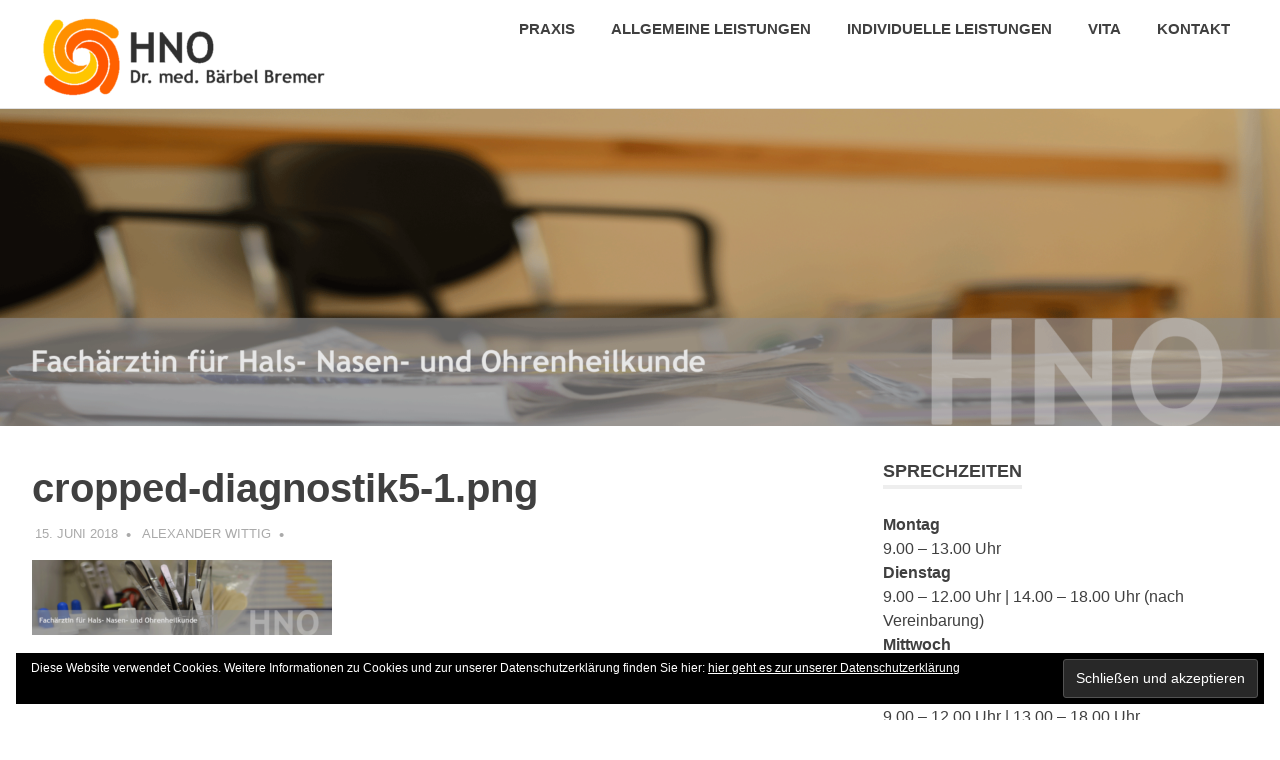

--- FILE ---
content_type: text/html; charset=UTF-8
request_url: http://hno-praxis-bremer.de/cropped-diagnostik5-1-png/
body_size: 7368
content:
<!DOCTYPE html>
<html lang="de">

<head>
<meta charset="UTF-8">
<meta name="viewport" content="width=device-width, initial-scale=1">
<link rel="profile" href="http://gmpg.org/xfn/11">
<link rel="pingback" href="http://hno-praxis-bremer.de/xmlrpc.php">

<title>cropped-diagnostik5-1.png &#8211; HNO Praxis Dr. med. Bärbel Bremer</title>
<meta name='robots' content='max-image-preview:large' />
<link rel='dns-prefetch' href='//maps.google.com' />
<link rel='dns-prefetch' href='//s.w.org' />
<link rel='dns-prefetch' href='//v0.wordpress.com' />
<link rel='dns-prefetch' href='//c0.wp.com' />
<link rel="alternate" type="application/rss+xml" title="HNO Praxis Dr. med. Bärbel Bremer &raquo; Feed" href="http://hno-praxis-bremer.de/feed/" />
<link rel="alternate" type="application/rss+xml" title="HNO Praxis Dr. med. Bärbel Bremer &raquo; Kommentar-Feed" href="http://hno-praxis-bremer.de/comments/feed/" />
		<script type="text/javascript">
			window._wpemojiSettings = {"baseUrl":"https:\/\/s.w.org\/images\/core\/emoji\/13.1.0\/72x72\/","ext":".png","svgUrl":"https:\/\/s.w.org\/images\/core\/emoji\/13.1.0\/svg\/","svgExt":".svg","source":{"concatemoji":"http:\/\/hno-praxis-bremer.de\/wp-includes\/js\/wp-emoji-release.min.js?ver=5.8.12"}};
			!function(e,a,t){var n,r,o,i=a.createElement("canvas"),p=i.getContext&&i.getContext("2d");function s(e,t){var a=String.fromCharCode;p.clearRect(0,0,i.width,i.height),p.fillText(a.apply(this,e),0,0);e=i.toDataURL();return p.clearRect(0,0,i.width,i.height),p.fillText(a.apply(this,t),0,0),e===i.toDataURL()}function c(e){var t=a.createElement("script");t.src=e,t.defer=t.type="text/javascript",a.getElementsByTagName("head")[0].appendChild(t)}for(o=Array("flag","emoji"),t.supports={everything:!0,everythingExceptFlag:!0},r=0;r<o.length;r++)t.supports[o[r]]=function(e){if(!p||!p.fillText)return!1;switch(p.textBaseline="top",p.font="600 32px Arial",e){case"flag":return s([127987,65039,8205,9895,65039],[127987,65039,8203,9895,65039])?!1:!s([55356,56826,55356,56819],[55356,56826,8203,55356,56819])&&!s([55356,57332,56128,56423,56128,56418,56128,56421,56128,56430,56128,56423,56128,56447],[55356,57332,8203,56128,56423,8203,56128,56418,8203,56128,56421,8203,56128,56430,8203,56128,56423,8203,56128,56447]);case"emoji":return!s([10084,65039,8205,55357,56613],[10084,65039,8203,55357,56613])}return!1}(o[r]),t.supports.everything=t.supports.everything&&t.supports[o[r]],"flag"!==o[r]&&(t.supports.everythingExceptFlag=t.supports.everythingExceptFlag&&t.supports[o[r]]);t.supports.everythingExceptFlag=t.supports.everythingExceptFlag&&!t.supports.flag,t.DOMReady=!1,t.readyCallback=function(){t.DOMReady=!0},t.supports.everything||(n=function(){t.readyCallback()},a.addEventListener?(a.addEventListener("DOMContentLoaded",n,!1),e.addEventListener("load",n,!1)):(e.attachEvent("onload",n),a.attachEvent("onreadystatechange",function(){"complete"===a.readyState&&t.readyCallback()})),(n=t.source||{}).concatemoji?c(n.concatemoji):n.wpemoji&&n.twemoji&&(c(n.twemoji),c(n.wpemoji)))}(window,document,window._wpemojiSettings);
		</script>
		<style type="text/css">
img.wp-smiley,
img.emoji {
	display: inline !important;
	border: none !important;
	box-shadow: none !important;
	height: 1em !important;
	width: 1em !important;
	margin: 0 .07em !important;
	vertical-align: -0.1em !important;
	background: none !important;
	padding: 0 !important;
}
</style>
	<link rel='stylesheet' id='wp-block-library-css'  href='https://c0.wp.com/c/5.8.12/wp-includes/css/dist/block-library/style.min.css' type='text/css' media='all' />
<style id='wp-block-library-inline-css' type='text/css'>
.has-text-align-justify{text-align:justify;}
</style>
<link rel='stylesheet' id='mediaelement-css'  href='https://c0.wp.com/c/5.8.12/wp-includes/js/mediaelement/mediaelementplayer-legacy.min.css' type='text/css' media='all' />
<link rel='stylesheet' id='wp-mediaelement-css'  href='https://c0.wp.com/c/5.8.12/wp-includes/js/mediaelement/wp-mediaelement.min.css' type='text/css' media='all' />
<link rel='stylesheet' id='wp-gmap-embed-front-css-css'  href='http://hno-praxis-bremer.de/wp-content/plugins/gmap-embed/public/assets/css/front_custom_style.css?ver=1641735391' type='text/css' media='all' />
<link rel='stylesheet' id='poseidon-stylesheet-css'  href='http://hno-praxis-bremer.de/wp-content/themes/poseidon/style.css?ver=2.3.1' type='text/css' media='all' />
<style id='poseidon-stylesheet-inline-css' type='text/css'>
.site-title, .site-description, .type-post .entry-footer .entry-tags, .type-post .entry-footer .post-navigation, .type-post .entry-footer .entry-author, .primary-navigation .main-navigation li.header-search { position: absolute; clip: rect(1px, 1px, 1px, 1px); width: 1px; height: 1px; overflow: hidden; }
</style>
<link rel='stylesheet' id='poseidon-pro-css'  href='http://hno-praxis-bremer.de/wp-content/plugins/poseidon-pro/assets/css/poseidon-pro.css?ver=2.2' type='text/css' media='all' />
<style id='poseidon-pro-inline-css' type='text/css'>
:root {--navi-hover-color: #ef791f;--footer-link-hover-color: #ef791f;--link-color: #ef791f;--title-hover-color: #ef791f;--widget-title-hover-color: #ef791f;--site-title-hover-color: #ef791f;--footer-widgets-background-color: #6d6d6d;}:root {--text-font: "Trebuchet MS, Trebuchet", Arial, Helvetica, sans-serif; --title-font: "Trebuchet MS, Trebuchet", Arial, Helvetica, sans-serif; --navi-font: "Trebuchet MS, Trebuchet", Arial, Helvetica, sans-serif; --widget-title-font: "Trebuchet MS, Trebuchet", Arial, Helvetica, sans-serif; }.site-branding {margin-top: 0.5em;margin-bottom: 0.5em;}@media only screen and (min-width: 60em) {.header-main,.primary-navigation {align-items: initial;}}
</style>
<link rel='stylesheet' id='jetpack_css-css'  href='https://c0.wp.com/p/jetpack/10.4.2/css/jetpack.css' type='text/css' media='all' />
<script type='text/javascript' src='https://c0.wp.com/c/5.8.12/wp-includes/js/jquery/jquery.min.js' id='jquery-core-js'></script>
<script type='text/javascript' src='https://c0.wp.com/c/5.8.12/wp-includes/js/jquery/jquery-migrate.min.js' id='jquery-migrate-js'></script>
<script type='text/javascript' src='https://maps.google.com/maps/api/js?key=AIzaSyB5oZbbjkxuBgVWUB-Vl7E8-8p7y0WEqDM&#038;libraries=places&#038;language=en&#038;region=US&#038;ver=5.8.12' id='wp-gmap-api-js'></script>
<script type='text/javascript' id='wp-gmap-api-js-after'>
var wgm_status = {"l_api":"always","p_api":"N","i_p":false,"d_f_s_c":"N","d_s_v":"N","d_z_c":"N","d_p_c":"N","d_m_t_c":"N","d_m_w_z":"N","d_m_d":"N","d_m_d_c_z":"N"};
</script>
<!--[if lt IE 9]>
<script type='text/javascript' src='http://hno-praxis-bremer.de/wp-content/themes/poseidon/assets/js/html5shiv.min.js?ver=3.7.3' id='html5shiv-js'></script>
<![endif]-->
<script type='text/javascript' src='http://hno-praxis-bremer.de/wp-content/themes/poseidon/assets/js/sticky-header.js?ver=20170203' id='poseidon-jquery-sticky-header-js'></script>
<script type='text/javascript' src='http://hno-praxis-bremer.de/wp-content/themes/poseidon/assets/js/svgxuse.min.js?ver=1.2.6' id='svgxuse-js'></script>
<script type='text/javascript' src='http://hno-praxis-bremer.de/wp-content/themes/poseidon/assets/js/jquery.flexslider-min.js?ver=2.6.0' id='jquery-flexslider-js'></script>
<script type='text/javascript' id='poseidon-slider-js-extra'>
/* <![CDATA[ */
var poseidon_slider_params = {"animation":"slide","speed":"3000"};
/* ]]> */
</script>
<script type='text/javascript' src='http://hno-praxis-bremer.de/wp-content/themes/poseidon/assets/js/slider.js?ver=20170421' id='poseidon-slider-js'></script>
<link rel="https://api.w.org/" href="http://hno-praxis-bremer.de/wp-json/" /><link rel="alternate" type="application/json" href="http://hno-praxis-bremer.de/wp-json/wp/v2/media/221" /><link rel="EditURI" type="application/rsd+xml" title="RSD" href="http://hno-praxis-bremer.de/xmlrpc.php?rsd" />
<link rel="wlwmanifest" type="application/wlwmanifest+xml" href="http://hno-praxis-bremer.de/wp-includes/wlwmanifest.xml" /> 
<meta name="generator" content="WordPress 5.8.12" />
<link rel='shortlink' href='https://wp.me/a9ZJe4-3z' />
<link rel="alternate" type="application/json+oembed" href="http://hno-praxis-bremer.de/wp-json/oembed/1.0/embed?url=http%3A%2F%2Fhno-praxis-bremer.de%2Fcropped-diagnostik5-1-png%2F" />
<link rel="alternate" type="text/xml+oembed" href="http://hno-praxis-bremer.de/wp-json/oembed/1.0/embed?url=http%3A%2F%2Fhno-praxis-bremer.de%2Fcropped-diagnostik5-1-png%2F&#038;format=xml" />
<style type='text/css'>img#wpstats{display:none}</style>
		
<!-- Jetpack Open Graph Tags -->
<meta property="og:type" content="article" />
<meta property="og:title" content="cropped-diagnostik5-1.png" />
<meta property="og:url" content="http://hno-praxis-bremer.de/cropped-diagnostik5-1-png/" />
<meta property="og:description" content="Besuche den Beitrag für mehr Info." />
<meta property="article:published_time" content="2018-06-15T12:29:43+00:00" />
<meta property="article:modified_time" content="2018-06-15T12:29:43+00:00" />
<meta property="og:site_name" content="HNO Praxis Dr. med. Bärbel Bremer" />
<meta property="og:image" content="http://hno-praxis-bremer.de/wp-content/uploads/2018/06/cropped-diagnostik5-1.png" />
<meta property="og:image:alt" content="" />
<meta property="og:locale" content="de_DE" />
<meta name="twitter:text:title" content="cropped-diagnostik5-1.png" />
<meta name="twitter:image" content="http://hno-praxis-bremer.de/wp-content/uploads/2018/06/cropped-diagnostik5-1.png?w=640" />
<meta name="twitter:card" content="summary_large_image" />
<meta name="twitter:description" content="Besuche den Beitrag für mehr Info." />

<!-- End Jetpack Open Graph Tags -->
<link rel="icon" href="http://hno-praxis-bremer.de/wp-content/uploads/2018/06/cropped-logo2-32x32.png" sizes="32x32" />
<link rel="icon" href="http://hno-praxis-bremer.de/wp-content/uploads/2018/06/cropped-logo2-192x192.png" sizes="192x192" />
<link rel="apple-touch-icon" href="http://hno-praxis-bremer.de/wp-content/uploads/2018/06/cropped-logo2-180x180.png" />
<meta name="msapplication-TileImage" content="http://hno-praxis-bremer.de/wp-content/uploads/2018/06/cropped-logo2-270x270.png" />
</head>

<body class="attachment attachment-template-default single single-attachment postid-221 attachmentid-221 attachment-png wp-custom-logo wp-embed-responsive date-hidden author-hidden categories-hidden">

	<div id="page" class="hfeed site">

		<a class="skip-link screen-reader-text" href="#content">Zum Inhalt springen</a>

		
		<header id="masthead" class="site-header clearfix" role="banner">

			<div class="header-main container clearfix">

				<div id="logo" class="site-branding clearfix">

					<a href="http://hno-praxis-bremer.de/" class="custom-logo-link" rel="home"><img width="300" height="87" src="http://hno-praxis-bremer.de/wp-content/uploads/2018/06/cropped-logohnotext-e1528896731133.png" class="custom-logo" alt="HNO Praxis Dr. med. Bärbel Bremer" /></a>					
			<p class="site-title"><a href="http://hno-praxis-bremer.de/" rel="home">HNO Praxis Dr. med. Bärbel Bremer</a></p>

							
			<p class="site-description">Fachärztin für Hals-Nasen-Ohrenkrankheiten</p>

		
				</div><!-- .site-branding -->

				

	<button class="primary-menu-toggle menu-toggle" aria-controls="primary-menu" aria-expanded="false" >
		<svg class="icon icon-menu" aria-hidden="true" role="img"> <use xlink:href="http://hno-praxis-bremer.de/wp-content/themes/poseidon/assets/icons/genericons-neue.svg#menu"></use> </svg><svg class="icon icon-close" aria-hidden="true" role="img"> <use xlink:href="http://hno-praxis-bremer.de/wp-content/themes/poseidon/assets/icons/genericons-neue.svg#close"></use> </svg>		<span class="menu-toggle-text screen-reader-text">Menü</span>
	</button>

	<div class="primary-navigation">

		<nav id="site-navigation" class="main-navigation" role="navigation"  aria-label="Primäres Menü">

			<ul id="primary-menu" class="menu"><li id="menu-item-105" class="menu-item menu-item-type-post_type menu-item-object-page menu-item-home menu-item-105"><a href="http://hno-praxis-bremer.de/">Praxis</a></li>
<li id="menu-item-54" class="menu-item menu-item-type-post_type menu-item-object-page menu-item-54"><a href="http://hno-praxis-bremer.de/allgemeine-leistungen/">Allgemeine Leistungen</a></li>
<li id="menu-item-53" class="menu-item menu-item-type-post_type menu-item-object-page menu-item-53"><a href="http://hno-praxis-bremer.de/individuelle-leistungen/">Individuelle Leistungen</a></li>
<li id="menu-item-55" class="menu-item menu-item-type-post_type menu-item-object-page menu-item-55"><a href="http://hno-praxis-bremer.de/vita/">Vita</a></li>
<li id="menu-item-52" class="menu-item menu-item-type-post_type menu-item-object-page menu-item-52"><a href="http://hno-praxis-bremer.de/kontakt/">Kontakt</a></li>
</ul>		</nav><!-- #site-navigation -->

	</div><!-- .primary-navigation -->



			</div><!-- .header-main -->

		</header><!-- #masthead -->

		
			<div id="headimg" class="header-image">

			
				<img src="http://hno-praxis-bremer.de/wp-content/uploads/2018/06/cropped-warteraum2-1.png" srcset="http://hno-praxis-bremer.de/wp-content/uploads/2018/06/cropped-warteraum2-1.png 2500w, http://hno-praxis-bremer.de/wp-content/uploads/2018/06/cropped-warteraum2-1-300x75.png 300w, http://hno-praxis-bremer.de/wp-content/uploads/2018/06/cropped-warteraum2-1-768x192.png 768w, http://hno-praxis-bremer.de/wp-content/uploads/2018/06/cropped-warteraum2-1-1024x256.png 1024w, http://hno-praxis-bremer.de/wp-content/uploads/2018/06/cropped-warteraum2-1-1920x480.png 1920w" width="2500" height="625" alt="HNO Praxis Dr. med. Bärbel Bremer">

			
			</div>

		
		
		
		<div id="content" class="site-content container clearfix">

	<section id="primary" class="content-area">
		<main id="main" class="site-main" role="main">
				
		
<article id="post-221" class="post-221 attachment type-attachment status-inherit hentry">

	
	<header class="entry-header">

		<h1 class="entry-title">cropped-diagnostik5-1.png</h1>
		<div class="entry-meta"><span class="meta-date"><a href="http://hno-praxis-bremer.de/cropped-diagnostik5-1-png/" title="14:29" rel="bookmark"><time class="entry-date published updated" datetime="2018-06-15T14:29:43+02:00">15. Juni 2018</time></a></span><span class="meta-author"> <span class="author vcard"><a class="url fn n" href="http://hno-praxis-bremer.de/author/alexander-wittig/" title="Alle Beiträge von Alexander Wittig anzeigen" rel="author">Alexander Wittig</a></span></span><span class="meta-category"> </span></div>
	</header><!-- .entry-header -->

	<div class="entry-content clearfix">

		<p class="attachment"><a href='http://hno-praxis-bremer.de/wp-content/uploads/2018/06/cropped-diagnostik5-1.png'><img width="300" height="75" src="http://hno-praxis-bremer.de/wp-content/uploads/2018/06/cropped-diagnostik5-1-300x75.png" class="attachment-medium size-medium" alt="" loading="lazy" srcset="http://hno-praxis-bremer.de/wp-content/uploads/2018/06/cropped-diagnostik5-1-300x75.png 300w, http://hno-praxis-bremer.de/wp-content/uploads/2018/06/cropped-diagnostik5-1-768x192.png 768w, http://hno-praxis-bremer.de/wp-content/uploads/2018/06/cropped-diagnostik5-1-1024x256.png 1024w, http://hno-praxis-bremer.de/wp-content/uploads/2018/06/cropped-diagnostik5-1-1920x480.png 1920w" sizes="(max-width: 300px) 100vw, 300px" /></a></p>

		
	</div><!-- .entry-content -->

	<footer class="entry-footer">

						
	</footer><!-- .entry-footer -->

</article>

<div id="comments" class="comments-area">

	
	
	
	
</div><!-- #comments -->
		
		</main><!-- #main -->
	</section><!-- #primary -->
	
	
	<section id="secondary" class="sidebar widget-area clearfix" role="complementary">

		<aside id="text-2" class="widget widget_text clearfix"><div class="widget-header"><h3 class="widget-title">Sprechzeiten</h3></div>			<div class="textwidget"><p><strong>Montag</strong><br />
9.00 &#8211; 13.00 Uhr<br />
<strong>Dienstag</strong><br />
9.00 &#8211; 12.00 Uhr | 14.00 &#8211; 18.00 Uhr (nach Vereinbarung)<br />
<strong>Mittwoch</strong><br />
9.00 &#8211; 12.00 Uhr<br />
<strong>Donnerstag</strong><br />
9.00 &#8211; 12.00 Uhr | 13.00 &#8211; 18.00 Uhr<br />
<strong>Freitag</strong><br />
9.00 &#8211; 12.00 Uhr</p>
</div>
		</aside><aside id="text-3" class="widget widget_text clearfix"><div class="widget-header"><h3 class="widget-title">Privatsprechstunde</h3></div>			<div class="textwidget"><p>nach telefonischer Vereinbarung<br />
Tel.: 030 / 636 17 10</p>
</div>
		</aside><aside id="block-3" class="widget widget_block clearfix"><ul class="wp-block-page-list"><li class="wp-block-pages-list__item"><a class="wp-block-pages-list__item__link" href="http://hno-praxis-bremer.de/datenschutzerklaerung/">Datenschutzerklärung</a></li><li class="wp-block-pages-list__item"><a class="wp-block-pages-list__item__link" href="http://hno-praxis-bremer.de/vita/">Vita</a></li><li class="wp-block-pages-list__item"><a class="wp-block-pages-list__item__link" href="http://hno-praxis-bremer.de/allgemeine-leistungen/">Allgemeine Leistungen</a></li><li class="wp-block-pages-list__item"><a class="wp-block-pages-list__item__link" href="http://hno-praxis-bremer.de/individuelle-leistungen/">Individuelle Leistungen</a></li><li class="wp-block-pages-list__item"><a class="wp-block-pages-list__item__link" href="http://hno-praxis-bremer.de/kontakt/">Kontakt</a></li><li class="wp-block-pages-list__item"><a class="wp-block-pages-list__item__link" href="http://hno-praxis-bremer.de/impressum/">Impressum</a></li><li class="wp-block-pages-list__item"><a class="wp-block-pages-list__item__link" href="http://hno-praxis-bremer.de/links/">Links</a></li><li class="wp-block-pages-list__item"><a class="wp-block-pages-list__item__link" href="http://hno-praxis-bremer.de/">Willkommen in unserer Praxis</a></li></ul></aside>
	</section><!-- #secondary -->

	

	</div><!-- #content -->

	
			<div id="footer-widgets-bg" class="footer-widgets-background">

				<div id="footer-widgets-wrap" class="footer-widgets-wrap container">

					<div id="footer-widgets" class="footer-widgets clearfix"  role="complementary">

						<div class="footer-widget-column widget-area">
							<aside id="text-7" class="widget widget_text clearfix"><div class="widget-header"><h3 class="widget-title">Kontakt | Anschrift</h3></div>			<div class="textwidget"><p>Fachärztin für Hals-Nasen- und Ohrenheilkunde<br />
Spreestraße 2<br />
12439 Berlin<br />
Tel.: 030 / 636 17 10<br />
E-Mail: info@hno-praxis-bremer.de<br />
Web: <a href="http://www.hno-praxis-bremer.de">www.hno-praxis-bremer.de</a></p>
</div>
		</aside>						</div>

						<div class="footer-widget-column widget-area">
							<aside id="srmgmap_widget-2" class="widget widget_srmgmap_widget clearfix"><div class="widget-header"><h3 class="widget-title">Lageplan</h3></div>            <script type="text/javascript">
                jQuery(document).ready(function ($) {
                    var wgm_map = new google.maps.Map(document.getElementById("srm_gmp_embed_1"), {
                        center: new google.maps.LatLng(52.45651909999999,13.511712100000068),
                        zoom:15,
                        mapTypeId: google.maps.MapTypeId.ROADMAP,
                        scrollwheel: 1,
                        zoomControl: 1,
                        mapTypeControl: 1,
                        streetViewControl: 1,
                        fullscreenControl: 1,
                        draggable: 1,
                        disableDoubleClickZoom: 0,
                        panControl: 1
                    });
                    // To view directions form and data
                                        var wgm_data_1 = {
                        'action': 'wpgmapembed_p_get_markers_by_map_id',
                        'data': {
                            map_id: '304',
                            ajax_nonce: '44e4968f89'
                        }
                    };
                    var wgm_ajaxurl_1 = 'http://hno-praxis-bremer.de/wp-admin/admin-ajax.php'
                    jQuery.post(wgm_ajaxurl_1, wgm_data_1, function (response) {
                        response = JSON.parse(response);
                        if (response.markers.length === 1) {
                            var wgm_marker_to_1 = response.markers[0].marker_desc.replace(/&gt;/g, '>').replace(/&lt;/g, '<');
                            jQuery('#srm_gmap_to_1').val(wgm_marker_to_1.replace(/(<([^>]+)>)/gi, ""));
                        }
                        var wgm_default_marker_icon_1 = 'https://maps.gstatic.com/mapfiles/api-3/images/spotlight-poi2.png';
                        if (response.markers.length > 0) {
                            var custom_markers = [];
                            var custom_marker_infowindows = [];
                            response.markers.forEach(function (wgm_marker, i) {
                                var wgm_marker_lat_lng_1 = wgm_marker.lat_lng.split(',');
                                wgm_custom_marker_1 = new google.maps.Marker({
                                    position: new google.maps.LatLng(wgm_marker_lat_lng_1[0], wgm_marker_lat_lng_1[1]),
                                    title: wgm_marker.marker_name,
                                    animation: google.maps.Animation.DROP,
                                    icon: (wgm_marker.icon === '') ? wgm_default_marker_icon_1 : wgm_marker.icon
                                });
                                custom_markers[i] = wgm_custom_marker_1;
                                wgm_custom_marker_1.setMap(wgm_map);
                                var wgm_marker_name_1 = (wgm_marker.marker_name !== null) ? ('<span class="info_content_title" style="font-size:18px;font-weight: bold;font-family: Arial;">'
                                    + wgm_marker.marker_name +
                                    '</span><br/>') : '';
                                wgm_marker.marker_desc = wgm_marker.marker_desc.replace(/&gt;/g, '>').replace(/&lt;/g, '<');
                                custom_marker_infowindow = new google.maps.InfoWindow({
                                    content: wgm_marker_name_1 + wgm_marker.marker_desc
                                });
                                custom_marker_infowindows[i] = custom_marker_infowindow;
                                if (wgm_marker.show_desc_by_default === '1') {
                                    custom_marker_infowindow.open({
                                        anchor: wgm_custom_marker_1,
                                        shouldFocus: false
                                    });
                                }else{
                                    google.maps.event.addListener(wgm_custom_marker_1, 'click', function () {
                                        custom_marker_infowindows[i].open({
                                            anchor: custom_markers[i],
                                            shouldFocus: false
                                        });
                                    });
                                }
                                if (wgm_marker.have_marker_link === '1') {
                                    google.maps.event.addListener(wgm_custom_marker_1, 'click', function () {
                                        var wgm_target = '_self';
                                        if (wgm_marker.marker_link_new_tab === '1') {
                                            wgm_target = '_blank';
                                        }
                                        window.open(wgm_marker.marker_link, wgm_target);
                                    });
                                }
                            });
                        }
                    });
                });

            </script>

            <div id="srm_gmp_embed_1"
                 style="width:100% !important;height:300px  !important; ">
            </div>
                    </aside>						</div>


						<div class="footer-widget-column widget-area">
							<aside id="text-11" class="widget widget_text clearfix"><div class="widget-header"><h3 class="widget-title">Nützliche Links</h3></div>			<div class="textwidget"><p><a href="http://www.kvberlin.de" target="_blank" rel="noopener">www.kvberlin.de</a><br />
<a href="http://www.aerztekammer-berlin.de" target="_blank" rel="noopener">www.aerztekammer-berlin.de</a><br />
<a href="http://www.donnerwetter.de/pollen/menu.hts" target="_blank" rel="noopener">www.donnerwetter.de</a><br />
<a href="http://www.allergie.hexal.de" target="_blank" rel="noopener">www.allergie.hexal.de</a><br />
<a href="http://www.apotheken.de/aktuell" target="_blank" rel="noopener">www.apothekennotdienst.de</a><br />
<a href="http://www.tinnitus-liga.de/index.php" target="_blank" rel="noopener">www.tinnitus-liga.de</a><br />
<a href="http://www.tinnituscafe.dabit.de" target="_blank" rel="noopener">www.tinnituscafe.de</a><br />
<a href="http://www.besser-leben-mit-tinnitus.de" target="_blank" rel="noopener">www.besser-leben-mit-tinnitus.de</a><br />
<a href="http://www.hno.org" target="_blank" rel="noopener">www.hno.org</a><br />
<a href="http://www.daab.de" target="_blank" rel="noopener">www.daab.de</a></p>
</div>
		</aside>						</div>

						<div class="footer-widget-column widget-area">
							<aside id="text-9" class="widget widget_text clearfix"><div class="widget-header"><h3 class="widget-title">Wichtiges</h3></div>			<div class="textwidget"><p><a href="http://hno-praxis-bremer.de/links/">Links</a><br />
<a href="http://hno-praxis-bremer.de/impressum/">Impressum</a><br />
<a href="http://hno-praxis-bremer.de/datenschutzerklaerung/">Datenschutzerklärung</a></p>
</div>
		</aside><aside id="eu_cookie_law_widget-2" class="widget widget_eu_cookie_law_widget clearfix">
<div
	class="hide-on-button negative"
	data-hide-timeout="60"
	data-consent-expiration="180"
	id="eu-cookie-law"
>
	<form method="post">
		<input type="submit" value="Schließen und akzeptieren" class="accept" />
	</form>

	Diese Website verwendet Cookies. Weitere Informationen zu Cookies und zur unserer Datenschutzerklärung finden Sie hier: 
		<a href="http://hno-praxis-bremer.de/datenschutzerklaerung/" rel="">
		hier geht es zur unserer Datenschutzerklärung	</a>
</div>
</aside>						</div>

					</div>

				</div>

			</div>

		
	<div id="footer" class="footer-wrap">

		<footer id="colophon" class="site-footer container clearfix" role="contentinfo">

			
			<div id="footer-text" class="site-info">
							</div><!-- .site-info -->

		</footer><!-- #colophon -->

	</div>

</div><!-- #page -->

<script type='text/javascript' id='poseidon-navigation-js-extra'>
/* <![CDATA[ */
var poseidonScreenReaderText = {"expand":"Untermen\u00fc \u00f6ffnen","collapse":"Untermen\u00fc schlie\u00dfen","icon":"<svg class=\"icon icon-expand\" aria-hidden=\"true\" role=\"img\"> <use xlink:href=\"http:\/\/hno-praxis-bremer.de\/wp-content\/themes\/poseidon\/assets\/icons\/genericons-neue.svg#expand\"><\/use> <\/svg>"};
/* ]]> */
</script>
<script type='text/javascript' src='http://hno-praxis-bremer.de/wp-content/themes/poseidon/assets/js/navigation.min.js?ver=20200822' id='poseidon-navigation-js'></script>
<script type='text/javascript' src='https://c0.wp.com/p/jetpack/10.4.2/_inc/build/widgets/eu-cookie-law/eu-cookie-law.min.js' id='eu-cookie-law-script-js'></script>
<script type='text/javascript' id='poseidon-pro-scroll-to-top-js-extra'>
/* <![CDATA[ */
var poseidonProScrollToTop = {"icon":"<svg class=\"icon icon-collapse\" aria-hidden=\"true\" role=\"img\"> <use xlink:href=\"http:\/\/hno-praxis-bremer.de\/wp-content\/themes\/poseidon\/assets\/icons\/genericons-neue.svg#collapse\"><\/use> <\/svg>"};
/* ]]> */
</script>
<script type='text/javascript' src='http://hno-praxis-bremer.de/wp-content/plugins/poseidon-pro/assets/js/scroll-to-top.min.js?ver=20210603' id='poseidon-pro-scroll-to-top-js'></script>
<script type='text/javascript' src='https://c0.wp.com/c/5.8.12/wp-includes/js/wp-embed.min.js' id='wp-embed-js'></script>
<script src='https://stats.wp.com/e-202603.js' defer></script>
<script>
	_stq = window._stq || [];
	_stq.push([ 'view', {v:'ext',j:'1:10.4.2',blog:'147698884',post:'221',tz:'1',srv:'hno-praxis-bremer.de'} ]);
	_stq.push([ 'clickTrackerInit', '147698884', '221' ]);
</script>

</body>
</html>


--- FILE ---
content_type: text/html; charset=UTF-8
request_url: http://hno-praxis-bremer.de/wp-admin/admin-ajax.php
body_size: 356
content:
{"responseCode":1,"markers":[{"id":"1","map_id":"304","marker_name":null,"marker_desc":"Spreestra\u00dfe 2, 12439 Berlin, Deutschland","icon":"https:\/\/maps.gstatic.com\/mapfiles\/api-3\/images\/spotlight-poi2.png","address":"Spreestra\u00dfe 2, 12439 Berlin, Deutschland","lat_lng":"52.45651909999999,13.511712100000068","have_marker_link":"0","marker_link":null,"marker_link_new_tab":"0","show_desc_by_default":"0","created_at":"2021-10-09 16:26:47","created_by":"0","updated_at":"2021-10-09 16:26:47","updated_by":"0"}],"message":"Markers fetched successfully."}

--- FILE ---
content_type: text/css
request_url: http://hno-praxis-bremer.de/wp-content/plugins/poseidon-pro/assets/css/poseidon-pro.css?ver=2.2
body_size: 3275
content:
/*
 * Poseidon Pro CSS
 *
 * Copyright(C) 2020, ThemeZee.com - support@themezee.com
 * License: GNU General Public License v2 or later
 * License URI: http://www.gnu.org/licenses/gpl-2.0.html
 *
 * @package Poseidon Pro
 */

/*--------------------------------------------------------------
# - CSS Variables
--------------------------------------------------------------*/
:root {
	--header-bar-background-color: #404040;
	--header-bar-text-color: #fff;
	--header-bar-text-hover-color: rgba(255, 255, 255, 0.5);
	--header-bar-border-color: rgba(255, 255, 255, 0.15);
	--footer-widgets-background-color: #404040;
	--footer-widgets-text-color: rgba(255, 255, 255, 0.6);
	--footer-widgets-link-color: #fff;
	--footer-widgets-link-hover-color: rgba(255, 255, 255, 0.6);
	--footer-widgets-border-color: rgba(255, 255, 255, 0.08);
}

/*--------------------------------------------------------------
# Header Bar
--------------------------------------------------------------*/
.header-bar-wrap {
	background-color: #404040;
	background-color: var(--header-bar-background-color);
	color: #fff;
	color: var(--header-bar-text-color);
}

.header-bar {
	display: flex;
	flex-wrap: wrap;
}

/* Social Icons */
.header-bar .social-icons-navigation {
	order: 2;
	margin-left: auto;
}

/* Secondary Navigation */
.secondary-navigation {
	position: relative;
	width: 100%;
	order: 3;
}

/* Hide the menu on small screens when JavaScript is available. */
.top-navigation ul,
.top-navigation .menu-item-has-children > a > .icon,
.top-navigation ul a > .icon {
	display: none;
}

.top-navigation.toggled-on > ul.menu {
	display: block;
}

/* Main Navigation Toggle */
.secondary-menu-toggle {
	display: flex;
	margin: 0;
	padding: 0.75em 1.25em;
	border: none;
	background: none;
	color: #fff;
	color: var(--header-bar-text-color);
	text-decoration: none;
	font-size: 13px;
	font-size: 0.8125rem;
	font-family: "Raleway", arial, helvetica, sans-serif;
	font-family: var(--navi-font);
	font-weight: bold;
	font-weight: var(--navi-font-weight);
	text-transform: uppercase;
	text-transform: var(--navi-text-transform);
	text-align: left;
	align-items: center;
}

.secondary-menu-toggle .menu-toggle-text {
	margin-left: 0.75em;
}

.secondary-menu-toggle:focus {
	outline: thin dotted;
	color: #fff;
	color: var(--header-bar-text-color);
	background: none;
}

.secondary-menu-toggle:hover,
.secondary-menu-toggle:active {
	color: rgba(255, 255, 255, 0.5);
	color: var(--header-bar-text-hover-color);
	background: none;
	cursor: pointer;
}

.secondary-menu-toggle .icon {
	margin: 0;
	width: 18px;
	height: 18px;
	vertical-align: top;
	fill: #fff;
	fill: var(--header-bar-text-color);
}

.secondary-menu-toggle:hover .icon,
.secondary-menu-toggle:active .icon {
	fill: rgba(255, 255, 255, 0.5);
	fill: var(--header-bar-text-hover-color);
}

.secondary-menu-toggle[aria-expanded="true"] .icon-menu,
.secondary-menu-toggle[aria-expanded="false"] .icon-close {
	display: none;
}

.secondary-menu-toggle[aria-expanded="true"] .icon-close {
	display: inline-block;
}

/* Menu Items Styling */
.top-navigation ul {
	margin: 0;
	padding: 0;
	color: #fff;
	color: var(--header-bar-text-color);
	list-style: none;
	font-size: 13px;
	font-size: 0.8125rem;
	font-family: "Raleway", arial, helvetica, sans-serif;
	font-family: var(--navi-font);
	font-weight: bold;
	font-weight: var(--navi-font-weight);
	text-transform: uppercase;
	text-transform: var(--navi-text-transform);
}

.top-navigation > ul {
	border-top: 4px solid;
	border-color: rgba(255, 255, 255, 0.15);
	border-color: var(--header-bar-border-color);
}

.top-navigation ul li {
	position: relative;
	margin: 0;
}

.top-navigation ul a {
	display: block;
	margin: 0;
	padding: 1em 1.25em;
	border-bottom: 1px dotted;
	border-color: rgba(255, 255, 255, 0.15);
	border-color: var(--header-bar-border-color);
	text-decoration: none;
}

.top-navigation ul a,
.top-navigation ul a:link,
.top-navigation ul a:visited {
	color: #fff;
	color: var(--header-bar-text-color);
	text-decoration: none;
}

.top-navigation ul a:hover,
.top-navigation ul a:active,
.top-navigation ul a:focus {
	color: rgba(255, 255, 255, 0.5);
	color: var(--header-bar-text-hover-color);
}

.top-navigation ul li.current-menu-item > a {
	text-decoration: underline;
}

/* Submenus */
.is-amp-page .top-navigation ul button.toggled-on + ul,
.top-navigation ul ul.toggled-on {
	display: block;
}

.top-navigation ul ul a {
	padding-left: 2em;
}

.top-navigation ul ul ul a {
	padding-left: 3.5em;
}

.top-navigation ul ul ul ul a {
	padding-left: 5em;
}

/* Submenu Dropdown Toggles */
.top-navigation .dropdown-toggle {
	position: absolute;
	display: block;
	top: 0;
	right: 0;
	padding: 0.9em 1.5em;
	background: none;
	border: none;
}

.top-navigation .dropdown-toggle:focus {
	outline: thin dotted;
	background: none;
}

.top-navigation .dropdown-toggle:hover,
.top-navigation .dropdown-toggle:active {
	background: none;
}

.top-navigation .dropdown-toggle .icon {
	margin: 0.3em 0 0;
	width: 18px;
	height: 18px;
	vertical-align: top;
	fill: #fff;
	fill: var(--header-bar-text-color);
}

.top-navigation .dropdown-toggle:hover .icon,
.top-navigation .dropdown-toggle:active .icon {
	fill: rgba(255, 255, 255, 0.5);
	fill: var(--header-bar-text-hover-color);
}

.top-navigation .dropdown-toggle.toggled-on .icon {
	-ms-transform: rotate(-180deg); /* IE 9 */
	-webkit-transform: rotate(-180deg); /* Chrome, Safari, Opera */
	transform: rotate(-180deg);
}

@media only screen and (max-width: 60em) {
	.header-bar-wrap .header-bar {
		padding: 0;
	}
}

@media only screen and (min-width: 60em) {
	.secondary-menu-toggle,
	.top-navigation .dropdown-toggle {
		display: none;
	}

	.top-navigation ul,
	.top-navigation ul ul {
		display: block;
	}

	.secondary-navigation {
		display: flex;
		width: auto;
		align-items: center;
		order: 1;
	}

	#header-bar .top-navigation > ul.menu {
		display: flex;
		flex-flow: row wrap;
		margin: 0;
		margin-left: -1.25em;
		border-bottom: none;
	}

	.top-navigation ul {
		font-size: 12px;
		font-size: 0.75rem;
	}

	.top-navigation > ul,
	.top-navigation > ul > li > a {
		border: none;
	}

	/* Dropdown Menus */
	.top-navigation ul ul {
		position: absolute;
		left: -999em;
		top: 100%;
		z-index: 99999;
		border-top: 4px solid;
		border-color: rgba(255, 255, 255, 0.15);
		border-color: var(--header-bar-border-color);
		background-color: #404040;
		background-color: var(--header-bar-background-color);
	}

	.top-navigation ul li:hover > ul,
	.top-navigation ul li.focus > ul {
		right: auto;
		left: 0;
	}

	.top-navigation ul ul li a {
		width: 16rem;
	}

	.top-navigation ul ul ul {
		left: -999em;
		margin-top: -4px;
		top: 0;
	}

	.top-navigation ul ul li:hover > ul,
	.top-navigation ul ul li.focus > ul {
		right: auto;
		left: 100%;
	}

	.top-navigation ul ul li a,
	.top-navigation ul ul ul li a,
	.top-navigation ul ul ul ul li a {
		padding: 0.8em 1em;
	}

	/* Dropdown Icons */
	.top-navigation .menu-item-has-children > a > .icon {
		position: relative;
		display: inline-block;
		left: 0.3rem;
		top: 0.05rem;
		width: 10px;
		height: 10px;
		fill: #fff;
		fill: var(--header-bar-text-color);
	}

	.top-navigation ul ul .menu-item-has-children > a > .icon {
		position: absolute;
		left: auto;
		right: 1em;
		top: 50%;
		margin-top: -0.4rem;
		-webkit-transform: rotate(-90deg);
		-ms-transform: rotate(-90deg);
		transform: rotate(-90deg);
	}

	.top-navigation ul .menu-item-has-children > a:hover > .icon {
		fill: rgba(255, 255, 255, 0.5);
		fill: var(--header-bar-text-hover-color);
	}
}

@media only screen and (max-width: 20em) {
	.header-bar .social-icons-navigation {
		display: none;
	}
}

/*--------------------------------------------------------------
# Header Search
--------------------------------------------------------------*/
.header-search .header-search-form {
	position: absolute;
	right: 0;
	display: none;
	margin: 0;
	padding: 1em;
	background-color: #fff;
	background-color: var(--header-background-color);
	border: 1px solid;
	border-color: #ccc;
	border-color: var(--navi-border-color);
	z-index: 10;
}

.header-search .header-search-form.toggled-on {
	display: block;
}

.header-search .header-search-form .search-form {
	min-width: 300px;
	font-weight: normal;
}

.header-search .header-search-icon {
	padding: 1em;
	color: #404040;
	color: var(--navi-color);
}

.header-search .header-search-icon:hover {
	cursor: pointer;
}

.header-search .header-search-icon:focus {
	outline: none;
}

.header-search .header-search-icon .icon-search {
	display: block;
	margin: 0.35rem 0 0;
	padding: 0;
	width: 20px;
	height: 20px;
	fill: currentColor;
}

@media only screen and (max-width: 60em) {
	.header-search .header-search-form {
		position: static;
		display: block !important;
		visibility: visible;
		margin: 2em 0 1em;
		padding: 0;
		background: none;
		border: none;
	}

	.header-search .header-search-form .search-form {
		min-width: auto;
	}

	.header-search .header-search-icon {
		display: none;
	}
}

/*--------------------------------------------------------------
# Social Icons
--------------------------------------------------------------*/
.header-bar .social-icons-navigation .social-icons-menu {
	display: flex;
	flex-flow: row wrap;
	margin: 0;
	padding: 0;
	border: none;
	list-style: none;
}

.header-bar .social-icons-navigation .social-icons-menu li {
	margin: 0;
	padding: 0;
	border: none;
	list-style: none;
}

.header-bar .social-icons-navigation .social-icons-menu li a {
	display: flex;
	margin: 0;
	padding: 0.75em;
	color: #fff;
	color: var(--header-bar-text-color);
}

.header-bar .social-icons-navigation .social-icons-menu li a:hover,
.header-bar .social-icons-navigation .social-icons-menu li a:active {
	color: rgba(255, 255, 255, 0.5);
	color: var(--header-bar-text-hover-color);
	text-decoration: none;
}

.header-bar .social-icons-navigation .social-icons-menu li a .icon {
	margin: 0;
	width: 18px;
	height: 18px;
	vertical-align: top;
	fill: currentColor;
}

/*--------------------------------------------------------------
# Widget Areas
--------------------------------------------------------------*/
.before-header-widget-area,
.after-header-widget-area,
.before-footer-widget-area {
	margin: 0 auto;
	max-width: 1280px;
}

.before-header-widget-area,
.after-header-widget-area {
	padding: 3em 2em 0;
}

.before-footer-widget-area {
	padding: 0 2em;
}

@media only screen and (max-width: 80em) {
	.before-header-widget-area,
	.after-header-widget-area {
		padding-top: 2em;
	}
}

@media only screen and (max-width: 30em) {
	.before-header-widget-area,
	.after-header-widget-area {
		padding: 1.5em 1.5em 0;
	}

	.before-footer-widget-area {
		padding: 0 1.5em;
	}
}

/*--------------------------------------------------------------
# Magazine Widgets
--------------------------------------------------------------*/

/* Magazine Posts List */
.widget-magazine-posts-list .type-post .wp-post-image {
	float: left;
	margin: 0 1.5em 1.5em 0;
	padding: 0.3em 0 0;
	max-width: 40%;
}

.widget-magazine-posts-list .type-post .entry-title {
	font-size: 28px;
	font-size: 1.75rem;
}

.widget-magazine-posts-list .type-post .entry-content {
	font-size: 16px;
	font-size: 1rem;
}

.widget-magazine-posts-list .type-post .entry-excerpt p {
	margin-bottom: 1em;
}

@media only screen and (max-width: 75em) {
	.widget-magazine-posts-list .type-post .entry-title {
		font-size: 26px;
		font-size: 1.625rem;
	}
}

@media only screen and (max-width: 60em) {
	.widget-magazine-posts-list .type-post .entry-title {
		font-size: 24px;
		font-size: 1.5rem;
	}

	.widget-magazine-posts-sidebar .large-post .wp-post-image {
		float: left;
		margin: 0 1.5em 0 0;
		max-width: 40%;
	}
}

@media only screen and (max-width: 40em) {
	.widget-magazine-posts-list .type-post .entry-title {
		font-size: 22px;
		font-size: 1.375rem;
	}
}

@media only screen and (max-width: 30em) {
	.widget-magazine-posts-list .type-post .entry-title {
		font-size: 20px;
		font-size: 1.25rem;
	}

	.widget-magazine-posts-sidebar .large-post .wp-post-image {
		float: none;
		margin: 0 0 0.5em 0;
		max-width: 100%;
	}
}

@media only screen and (max-width: 25em) {
	.widget-magazine-posts-list .type-post .wp-post-image {
		float: none;
		margin: 0 0 0.5em;
		padding: 0;
		max-width: 100%;
	}
}

/*--------------------------------------------------------------
# Author Bio
--------------------------------------------------------------*/
.entry-author {
	margin: 0 0 2em;
	padding: 2em 0 0;
	border-top: 1px solid;
	border-color: #ddd;
	border-color: var(--light-border-color);
}

.entry-author .author-avatar {
	float: left;
	margin: 0 1.5em 0.15em 0;
	max-width: 25%;
}

.entry-author .author-avatar img {
	vertical-align: top;
}

.entry-author .author-heading .author-title {
	display: inline-block;
	margin: 0 1em 0.25em 0;
	padding: 0;
	font-size: 17px;
	font-size: 1.0625rem;
}

.entry-author .author-heading .author-link {
	display: inline-block;
	margin: 0 0 0.5em;
	font-size: 16px;
	font-size: 1rem;
}

.entry-author .author-bio {
	margin: 0;
	font-size: 17px;
	font-size: 1.0625rem;
}

@media only screen and (max-width: 30em) {
	.entry-author .author-avatar {
		float: none;
		margin: 0 0 1em;
		max-width: 100%;
	}

	.entry-author .author-heading .author-title {
		display: block;
		margin: 0 0 0.25em;
	}

	.entry-author .author-heading .author-link {
		display: block;
	}
}

/*--------------------------------------------------------------
# Footer Widgets
--------------------------------------------------------------*/
.footer-widgets-background {
	padding: 3em 0 0;
	background-color: #404040;
	background-color: var(--footer-widgets-background-color);
}

.footer-widgets {
	margin-right: -2em;
}

.footer-widget-column {
	float: left;
	box-sizing: border-box;
	padding-right: 2em;
	width: 25%;
}

.footer-widgets .widget {
	color: rgba(255, 255, 255, 0.6);
	color: var(--footer-widgets-text-color);
}

.footer-widgets .widget-title {
	border-bottom: 4px solid;
	border-color: rgba(255, 255, 255, 0.08);
	border-color: var(--footer-widgets-border-color);
	color: #fff;
	color: var(--footer-widgets-link-color);
}

.footer-widgets .widget a:link,
.footer-widgets .widget a:visited {
	color: #fff;
	color: var(--footer-widgets-link-color);
}

.footer-widgets .widget a:hover,
.footer-widgets .widget a:active {
	color: rgba(255, 255, 255, 0.6);
	color: var(--footer-widgets-link-hover-color);
}

/* Custom Footer Widgets */
#footer-widgets .tzwb-social-icons .social-icons-menu li a,
#footer-widgets .widget_tag_cloud .tagcloud a {
	color: #fff;
	color: var(--footer-widgets-link-color);
	background-color: rgba(255, 255, 255, 0.08);
	background-color: var(--footer-widgets-border-color);
}

#footer-widgets .tzwb-social-icons .social-icons-menu li a:hover,
#footer-widgets .widget_tag_cloud .tagcloud a:hover,
#footer-widgets .widget_tag_cloud .tagcloud a:active {
	color: rgba(255, 255, 255, 0.6);
	color: var(--footer-widgets-link-hover-color);
}

.footer-widgets .tzwb-tabbed-content .tzwb-tabnavi {
	border-top: 1px solid;
	border-bottom: 1px solid;
	border-color: rgba(255, 255, 255, 0.08);
	border-color: var(--footer-widgets-border-color);
}

.footer-widgets .tzwb-tabbed-content .tzwb-tabnavi li a:link,
.footer-widgets .tzwb-tabbed-content .tzwb-tabnavi li a:visited {
	color: rgba(255, 255, 255, 0.6);
	color: var(--footer-widgets-link-hover-color);
}

.footer-widgets .tzwb-tabbed-content .tzwb-tabnavi li a:hover,
.footer-widgets .tzwb-tabbed-content .tzwb-tabnavi li a:active,
.footer-widgets .tzwb-tabbed-content .tzwb-tabnavi li a.current-tab {
	color: #fff;
	color: var(--footer-widgets-link-color);
}

@media only screen and (max-width: 65em) {
	.footer-widget-column {
		width: 50%;
	}

	.footer-widget-column:nth-child(3) {
		clear: left;
	}
}

@media only screen and (max-width: 60em) {
	.footer-widgets-background {
		padding: 2em 0 0;
	}

	.footer-widgets .widget {
		margin: 0 0 2em;
	}
}

@media only screen and (max-width: 35em) {
	.footer-widgets {
		margin-right: 0;
	}

	.footer-widget-column {
		float: none;
		padding-right: 0;
		width: 100%;
	}
}

@media only screen and (max-width: 30em) {
	.footer-widgets-background {
		padding: 1.5em 0 0;
	}

	.footer-widgets {
		margin-right: -1.5em;
	}

	.footer-widget-column {
		padding-right: 1.5em;
	}

	.footer-widgets .widget {
		margin: 0 0 1.5em;
	}
}

/*--------------------------------------------------------------
# Footer Menu
--------------------------------------------------------------*/
.footer-navigation {
	float: right;
}

.footer-navigation-toggle {
	display: none;
}

.footer-navigation-menu {
	display: block;
	margin: 0;
	padding: 2em 0;
	list-style-position: outside;
	list-style-type: none;
}

.footer-navigation-menu li {
	float: left;
}

.footer-navigation-menu a {
	display: block;
	padding: 0.1em 1em;
	text-decoration: none;
	font-size: 14px;
	font-size: 0.875rem;
	font-family: "Raleway", arial, helvetica, sans-serif;
	font-family: var(--navi-font);
	font-weight: bold;
	font-weight: var(--navi-font-weight);
	text-transform: uppercase;
	text-transform: var(--navi-text-transform);
	-webkit-transition: all 0.2s ease;
	transition: all 0.2s ease;
}

.footer-navigation-menu a:link,
.footer-navigation-menu a:visited {
	color: #22aadd;
	color: var(--footer-link-color);
	text-decoration: none;
}

.footer-navigation-menu a:hover,
.footer-navigation-menu a:active {
	color: #404040;
	color: var(--footer-link-hover-color);
}

@media only screen and (max-width: 60em) {
	.footer-navigation {
		float: none;
		text-align: center;
	}

	.footer-navigation-menu {
		padding-bottom: 0;
	}

	.footer-navigation-menu li {
		float: none;
		display: inline-block;
	}
}

@media only screen and (max-width: 40em) {
	.footer-navigation-menu li,
	.footer-navigation-menu a {
		display: block;
	}

	.footer-navigation-menu a {
		padding: 0.8em 0;
	}
}

/*--------------------------------------------------------------
# Scroll to Top Button
--------------------------------------------------------------*/
.scroll-to-top-button {
	z-index: 9999;
	width: 45px;
	height: 45px;
	display: inline;
	position: fixed;
	cursor: pointer;
	margin: 0 auto;
	padding: 0;
	right: 1em;
	bottom: 1em;
	background-color: #22aadd;
	background-color: var(--button-color);
	color: #fff;
	color: var(--button-text-color);
	transition: none;
}

.scroll-to-top-button:focus,
.scroll-to-top-button:active {
	background-color: #22aadd;
	background-color: var(--button-color);
	color: #fff;
	color: var(--button-text-color);
}

.scroll-to-top-button:hover {
	background-color: #404040;
	background-color: var(--button-hover-color);
	color: #fff;
	color: var(--button-hover-text-color);
}

.scroll-to-top-button .icon {
	margin: 0;
	width: 22px;
	height: 22px;
	vertical-align: top;
	fill: currentColor;
}


--- FILE ---
content_type: application/javascript
request_url: http://hno-praxis-bremer.de/wp-content/plugins/poseidon-pro/assets/js/scroll-to-top.min.js?ver=20210603
body_size: 270
content:
!function(t){t.fn.scrollToTop=function(){var o=t(this);o.hide();function n(){150<t(window).scrollTop()?o.fadeIn(200):o.fadeOut(200)}n(),t(window).scroll(n),o.click(function(){return t("html, body").animate({scrollTop:0},300),!1})},t(document).ready(function(){t("body").append('<button id="scroll-to-top" class="scroll-to-top-button">'+poseidonProScrollToTop.icon+"</button>"),t("#scroll-to-top").scrollToTop()})}(jQuery);